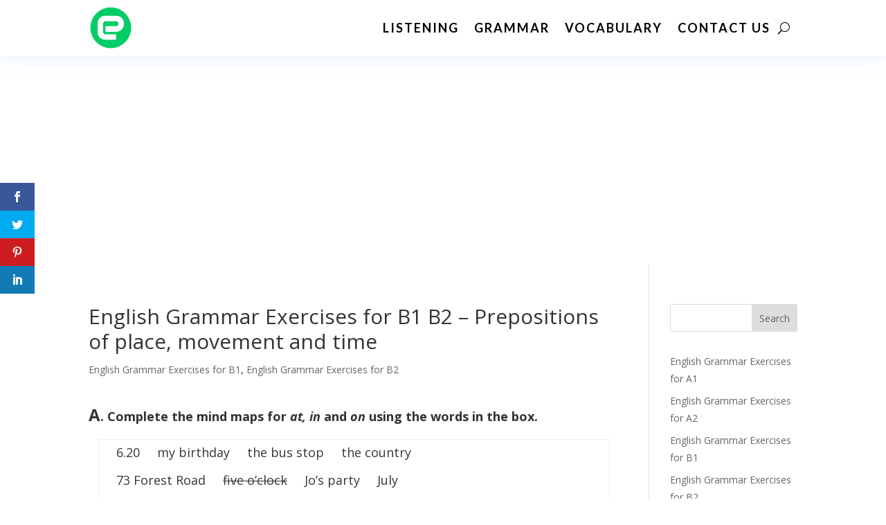

--- FILE ---
content_type: text/html; charset=utf-8
request_url: https://www.google.com/recaptcha/api2/aframe
body_size: 265
content:
<!DOCTYPE HTML><html><head><meta http-equiv="content-type" content="text/html; charset=UTF-8"></head><body><script nonce="Qp4HcWz7YvaisGcgobyxaA">/** Anti-fraud and anti-abuse applications only. See google.com/recaptcha */ try{var clients={'sodar':'https://pagead2.googlesyndication.com/pagead/sodar?'};window.addEventListener("message",function(a){try{if(a.source===window.parent){var b=JSON.parse(a.data);var c=clients[b['id']];if(c){var d=document.createElement('img');d.src=c+b['params']+'&rc='+(localStorage.getItem("rc::a")?sessionStorage.getItem("rc::b"):"");window.document.body.appendChild(d);sessionStorage.setItem("rc::e",parseInt(sessionStorage.getItem("rc::e")||0)+1);localStorage.setItem("rc::h",'1768585769860');}}}catch(b){}});window.parent.postMessage("_grecaptcha_ready", "*");}catch(b){}</script></body></html>